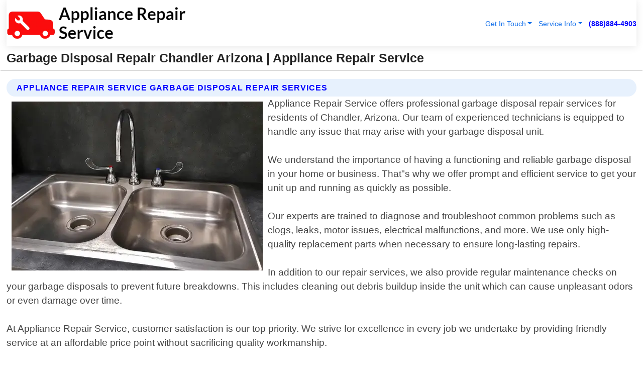

--- FILE ---
content_type: text/html; charset=utf-8
request_url: https://www.appliancerepairservice.org/garbage-disposal-repair-chandler-arizona
body_size: 14354
content:

<!DOCTYPE html>
<html lang="en">
<head id="HeaderTag"><link rel="preconnect" href="//www.googletagmanager.com/" /><link rel="preconnect" href="//www.google-analytics.com" /><link rel="preconnect" href="//maps.googleapis.com/" /><link rel="preconnect" href="//maps.gstatic.com/" /><title>
	Garbage Disposal Repair Chandler Arizona
</title><meta charset="utf-8" /><meta content="width=device-width, initial-scale=1.0" name="viewport" /><link id="favicon" href="/Content/Images/1177/FAVICON.png" rel="icon" /><link id="faviconapple" href="/assets/img/apple-touch-icon.png" rel="apple-touch-icon" /><link rel="preload" as="script" href="//cdn.jsdelivr.net/npm/bootstrap@5.3.1/dist/js/bootstrap.bundle.min.js" />
<link rel="canonical" href="https://www.appliancerepairservice.org/garbage-disposal-repair-chandler-arizona" /><meta name="title" content="Garbage Disposal Repair Chandler Arizona " /><meta name="description" content="Garbage Disposal Repair Chandler Arizona by Appliance Repair Service, A Professional Appliance Repair Services" /><meta name="og:title" content="Garbage Disposal Repair Chandler Arizona " /><meta name="og:description" content="Garbage Disposal Repair Chandler Arizona by Appliance Repair Service, A Professional Appliance Repair Services" /><meta name="og:site_name" content="https://www.ApplianceRepairService.org" /><meta name="og:type" content="website" /><meta name="og:url" content="https://www.appliancerepairservice.org/garbage-disposal-repair-chandler-arizona" /><meta name="og:image" content="https://www.ApplianceRepairService.org/Content/Images/1177/LOGO.webp" /><meta name="og:image:alt" content="Appliance Repair Service Logo" /><meta name="geo.region" content="US-AZ"/><meta name="geo.placename" content="Chandler" /><meta name="geo.position" content="33.3241;-111.877" /><meta name="ICBM" content="33.3241,-111.877" /><script type="application/ld+json">{"@context": "https://schema.org","@type": "LocalBusiness","name": "Appliance Repair Service","address": {"@type": "PostalAddress","addressLocality": "Raleigh","addressRegion": "NC","postalCode": "27604","addressCountry": "US"},"priceRange":"$","image": "https://www.ApplianceRepairService.org/content/images/1177/logo.png","email": "support@ApplianceRepairService.org","telephone": "+18888844903","url": "https://www.appliancerepairservice.org/chandler-arizona-services","@id":"https://www.appliancerepairservice.org/chandler-arizona-services","paymentAccepted": [ "cash","check","credit card", "invoice" ],"openingHours": "Mo-Su 00:00-23:59","openingHoursSpecification": [ {"@type": "OpeningHoursSpecification","dayOfWeek": ["Monday","Tuesday","Wednesday","Thursday","Friday","Saturday","Sunday"],"opens": "00:00","closes": "23:59"} ],"geo": {"@type": "GeoCoordinates","latitude": "35.775211","longitude": "-78.634324"},"hasOfferCatalog": {"@context": "http://schema.org","@type": "OfferCatalog","name": "Appliance Repair services","@id": "https://www.appliancerepairservice.org/garbage-disposal-repair-chandler-arizona","itemListElement":[ { "@type":"OfferCatalog", "name":"Appliance Repair Service Services","itemListElement": []}]},"areaServed":[{ "@type":"City","name":"Chandler Arizona","@id":"https://www.appliancerepairservice.org/chandler-arizona-services"}]}</script></head>
<body id="body" style="display:none;font-family: Arial !important; width: 100% !important; height: 100% !important;">
    
    <script src="https://code.jquery.com/jquery-3.7.1.min.js" integrity="sha256-/JqT3SQfawRcv/BIHPThkBvs0OEvtFFmqPF/lYI/Cxo=" crossorigin="anonymous" async></script>
    <link rel="preload" as="style" href="//cdn.jsdelivr.net/npm/bootstrap@5.3.1/dist/css/bootstrap.min.css" onload="this.onload=null;this.rel='stylesheet';" />
    <link rel="preload" as="style" href="/resource/css/master.css" onload="this.onload=null;this.rel='stylesheet';" />

    <form method="post" action="./garbage-disposal-repair-chandler-arizona" id="mainForm">
<div class="aspNetHidden">
<input type="hidden" name="__VIEWSTATE" id="__VIEWSTATE" value="jPWg+5zDXGKtDzBXb9iVcyfGOfkiQXgh1N3mcvnxvV8csozCP9e5PwrfNY2R2szFEdX5KIIY4kNishfa6FWAxzr6igQKOGsTBL4VZ8JtNCQ=" />
</div>

<div class="aspNetHidden">

	<input type="hidden" name="__VIEWSTATEGENERATOR" id="__VIEWSTATEGENERATOR" value="1B59457A" />
	<input type="hidden" name="__EVENTVALIDATION" id="__EVENTVALIDATION" value="w46PCr7rCdFrQj67D1OpRZxq2HeXOpDCXJ3DA25p8j7KxA+gxzP2vhHcax1bbRvaKopA5pH1d424BxptnjhRg+EaSae2fGJWHDrJqTboEmUV/cbyClesXKd/LLt5WkMCyyPrbrnQYkemEjS4eUa/xJXolhErfgau1IhE+Yu+2EhyjZ4jG5AgAeIKZJ8FNIq94GAjFBiycXYCTQM52DUB2R2Cge/XMtmwS8uFEUW8oy5GRGInhIsFsOflvf8HQEghnm5Vi6AknjyqWXNLb9JfsDyGqLXCNxnEYWq29bUIH2PYMKWVCskKDUNzs3/8xlqbWpa8iqPc/ZipjXpQxX+0XAfjrcG9U88qPXn0u7pOlsC5XrZ+ECSzj/UAXzulS6Cwjb2gEFJcf6oKK2XsKEcxVcg0nPjXHzLsOgtK8pRTg6I1Xd9hW2J3ZAR8QbBWJ8kuc+VxIDOMQw8PpgZG7OvOBZj5sNE8nfWj8EI+RJVYOPUwS5rianSDSyZssol75LFK9GakolwK3ezql4hOsthXFA4MXp0CduM/6199ZaoXELHEpLIbemfCdu1MTNXjomJ5wyrefL3EZWDVPr9DLnwpbxgyjyE8s4EQH+zBdr8dBqveP2n1uo0GSeZSugCmTiS9ZQGYVb8CzogUC1RK6LJ4wqxRBPDvePKj94D6/4YgPCkdx/iBjprdCulgeOyu8m1bQHmtaz34npFR6x/DqOJFBXDuzRzD2UsXI1IV2cs64I1d9TcJxotXuHPcbb7veO6LmzKDhiIBjVROZ+aHMay/TtxSBGSIC+dvkx/mI9D/DVA6H4pXhcUnOLJOFpLVFwbQAhTDcl/XS6e6ZTocPqGpLqQAgqyRFxHHY08byfyywp6HxqSbxExeOVH67H6Gly8OV7NYLBxj3MeZWWjh2GKTuIIORtJrSHTzHasaZn6jYvOiLnDgbUpckm98TsKkF/gVqHylFcq7yzrNjzwxQ+yco1Z/dL9W83gajYS390oaWj/qxr32adH6Ts2fwF7r1I/buPXAJRcOKhyzV6wDq+p8ZOXXi3Jt/75kFRATtOVTmvgwa/j4kCBYpPBArW6UMFEq0q5ePDA4MwKqtqVYSS33CcHfaxbXtGUVOnMjPfS/Uyu7alHfkiZwFma0iuPdLxOryDqbepUagUK0a8zxL+l+LCq9KfDvQFhmR05upXFw3Bs96ChB4QGQA45/gXhv1qIwnSyx/0E8B0V/p6ronN0WOYnytrJDfon7QBujGOd47JOU9UC/Akg7/tuDrpSs+ca79Jeu9rjxHo3Iy0BlrJAJT9cXX4I8bHE4ZuSF0LqnhovRcAHWCTSITvvjrCk5IiYje/1o5aojRQ/8i8wM+rzeCxihc02hB1+6XfLxCoaR7g5VJEuffW+0CeKJ2zy+Y8GFjjPXYXmV72R731A2831gDyj4IjYdJRtHAYBaePATkbBk+xDmx0GqZjbdRMQ6kFTnVuiHb/2rLq2nrHiLqpEqnhG3tgVP10ScXZXcqm9BhBRMQWvA9OWGojdeMgef2bq2jcBLV+CqnCP+4ZBL46jmVApmDCF68wHxq22NEQ6slqcGlylmHNQmfCUOzMLZEC6Ag0OSlnOSuWPszHSh7ek7w5O41eHy2U310ziQVnC5H/[base64]/qVuiVa+x51en/2bKrbNbxWmk5amuKbZ78vvFfOSXMQjTydWsz78KwL48HO0EyZKcHaYhGnp+dUc/7vwFrfSTaauQ3K78cyATXfdIWW/EPs+j5cTUB/JunP4f7Coc+BuYUWNINJneiXpeb/wZob8pvVltihRZg6RhJ8fGsNbey0d6FJsrgVBfgZqVPOOSfC2Ib8wHI6VRRMsBCsfKLRZr1mbG6uF8czvX6RvBGcNmi4sfjjcb6batY0hhmX6D7ijyguMWYmUKJQBHtNhaEi9trJtGX2s+woHnJuMbHU3tQ2zphpyd3ynedL95FiQ/D/ZT4HxuWBaf/dCI3iZC/pAMEOpCqtP8VlcGvoxRnlxvQksW+6qDstk5yPTHWDlGswSJEfMWLnD4gx8vaJlnSMx2txQTfcaV23dN8dBsZuoW/65ychDSokA48qCRXWcsLelR1hbRwCClwbLccmyh8ozXgtVn2eIOhWnkCWMD6Ir5KDbgsMMgykq/K5YmIoHW5MvOxakGEi/PXn0tpVmaVzjBxHbduicmdj/vn+1qpWueSRqh79n+UoZwxHsx+Zms0XVagLJbEt8sUqsp/syOM7wF2nXQExRIrCQxhJ9mYmTLv8HEauy10Cc45v7fXrZJ2ak4Ia7e3wt9Bc5YP8si3fIQsDDOlJnO3AEwZ1lzlpjPg/oVVs/n684JWu9G/hq3PxThfSzHmWFXa7oD44cXLdBc74h9azD5kxIPblUQYg1jMLviWTzHfICARPZnvyra82/FTS2Rhdi0tRZRr9wRsHIq3oZ+KJZ2urVDa0bbmPYPaCzYv1bZErVYhTBEl9CGouXnAVjQAxbu+liThvkDfoMx/[base64]/6yXD7RDzmPD9MrnVdmRUStFsZgZ7IvX2QmlmMQVCIJaG7Jjm5uPc1WQkBFFeOOvzM+0x9RDwDCjJnNiCkBdOgle3t289wJlgltC" />
</div>
        <div id="ButtonsHidden" style="display:none;">
            <input type="submit" name="ctl00$ContactMessageSend" value="Send Contact Message Hidden" id="ContactMessageSend" />
        </div>
        <input name="ctl00$contact_FirstName" type="hidden" id="contact_FirstName" />
        <input name="ctl00$contact_LastName" type="hidden" id="contact_LastName" />
        <input name="ctl00$contact_EmailAddress" type="hidden" id="contact_EmailAddress" />
        <input name="ctl00$contact_PhoneNumber" type="hidden" id="contact_PhoneNumber" />
        <input name="ctl00$contact_Subject" type="hidden" id="contact_Subject" />
        <input name="ctl00$contact_Message" type="hidden" id="contact_Message" />
        <input name="ctl00$contact_ZipCode" type="hidden" id="contact_ZipCode" />
        <input type="hidden" id="masterJsLoad" name="masterJsLoad" value="" />
        <input name="ctl00$ShowConnectorModal" type="hidden" id="ShowConnectorModal" value="true" />
        <input name="ctl00$UseChatModule" type="hidden" id="UseChatModule" />
        <input name="ctl00$metaId" type="hidden" id="metaId" value="1177" />
        <input name="ctl00$isMobile" type="hidden" id="isMobile" />
        <input name="ctl00$affId" type="hidden" id="affId" />
        <input name="ctl00$referUrl" type="hidden" id="referUrl" />
        <input name="ctl00$businessId" type="hidden" id="businessId" value="10010145" />
        <input name="ctl00$stateId" type="hidden" id="stateId" />
        <input name="ctl00$businessPublicPhone" type="hidden" id="businessPublicPhone" />
        <input type="hidden" id="cacheDate" value="1/23/2026 2:16:32 AM" />
        <input name="ctl00$BusinessIndustryPriceCheckIsAffiliate" type="hidden" id="BusinessIndustryPriceCheckIsAffiliate" value="0" />
        
        <div class="form-group">
            <header id="header" style="padding: 0 !important;"><nav class="navbar navbar-expand-sm bg-white navbar-light"><a class="navbar-brand" href="/home" title="Appliance Repair Service Appliance Repair Services"><img src="/content/images/1177/logo.webp" class="img-fluid imgmax500" width="500" height="auto" alt="Appliance Repair Service Appliance Repair Services" style="height: calc(60px + 0.390625vw) !important;width:auto;" title="Appliance Repair Service Logo"></a> <div class="collapse navbar-collapse justify-content-end" id="collapsibleNavbar"> <ul class="navbar-nav"> <li class="nav-item dropdown"> &nbsp; <a class="navlink dropdown-toggle" href="#" role="button" data-bs-toggle="dropdown">Get In Touch</a>&nbsp; <ul class="dropdown-menu"><li><a class="dropdown-item" href="/about" title="About Appliance Repair Service">About Us</a></li><li><a class="dropdown-item" href="/contact" title="Contact Appliance Repair Service">Contact Us</a></li><li><a class="dropdown-item" href="#" onclick="openInstaConnectModal();" title="Instantly Connect With Appliance Repair Service">InstaConnect With Us</span></li><li><a class="dropdown-item" href="/quoterequest" title="Request A Quote From {meta.CompanyName}">Request A Quote</a></li></ul> </li> <li class="nav-item dropdown"> &nbsp;<a class="navlink dropdown-toggle" href="#" role="button" data-bs-toggle="dropdown">Service Info</a>&nbsp; <ul class="dropdown-menu"> <li><a class="dropdown-item" href="/ourservices" title="Appliance Repair Service Services">Services</a></li><li><a class="dropdown-item" href="/serviceareas" title="Appliance Repair Service Service Area">Service Area</a></li></ul> </li></ul> </div><div><button class="navbar-toggler" type="button" data-bs-toggle="collapse" data-bs-target="#collapsibleNavbar" title="show navigation menu"> <span class="navbar-toggler-icon"></span></button>&nbsp;<span class="navlink fontbold" style="color:blue !important;" onclick="openInstaConnectModal();" title="Click to have us call you">(888)884-4903</span></div></nav></header>

            <div id="topNav" class="hdrNav"></div>

            <h1 id="H1Tag" class="h1Main">Garbage Disposal Repair Chandler Arizona  | Appliance Repair Service</h1>
            <h2 id="H2Tag" class="h2Main">Appliance Repair Service - Garbage Disposal Repair in Chandler Arizona</h2>


            <div id="hero" class="row" style="display: none;">
                

            </div>
            <div id="main" class="row">
                <hr />
                
    <div id="MAINCONTENT_MainContent"><div class="section-title"><h2 class="h2Main">Appliance Repair Service Garbage Disposal Repair Services </h2></div><picture><source data-srcset="/images/1177/garbage-disposal-repair-chandler-arizona.webp" type="image/webp" srcset="data:,1w"/><source data-srcset="/images/1177/garbage-disposal-repair-chandler-arizona.jpg" type="image/jpeg" srcset="data:,1w"/><img crossorigin="anonymous" src="/images/1177/garbage-disposal-repair-chandler-arizona.webp" class="textWrap img-fluid imgmax500" alt="Garbage-Disposal-Repair--in-Chandler-Arizona-garbage-disposal-repair-chandler-arizona.jpg-image" title="Garbage-Disposal-Repair--in-Chandler-Arizona-garbage-disposal-repair-chandler-arizona.jpg"/></picture><p>Appliance Repair Service offers professional garbage disposal repair services for residents of Chandler, Arizona. Our team of experienced technicians is equipped to handle any issue that may arise with your garbage disposal unit.<br/><br/>We understand the importance of having a functioning and reliable garbage disposal in your home or business. That"s why we offer prompt and efficient service to get your unit up and running as quickly as possible.<br/><br/>Our experts are trained to diagnose and troubleshoot common problems such as clogs, leaks, motor issues, electrical malfunctions, and more. We use only high-quality replacement parts when necessary to ensure long-lasting repairs.<br/><br/>In addition to our repair services, we also provide regular maintenance checks on your garbage disposals to prevent future breakdowns. This includes cleaning out debris buildup inside the unit which can cause unpleasant odors or even damage over time.<br/><br/>At Appliance Repair Service, customer satisfaction is our top priority. We strive for excellence in every job we undertake by providing friendly service at an affordable price point without sacrificing quality workmanship.<br/><br/>If you"re experiencing issues with your garbage disposal system in Chandler AZ area give us a call today!</p><hr/> <section class="services"><div class="section-title"><h2 class="h2Main">Chandler Arizona Services Offered</h2></div><h4><a href="/chandler-arizona-services" title="Chandler Arizona Services" class="cursorpoint106eea">Chandler Arizona Map</a></h4><div class="fullsize100 google-maps noborder"><iframe src="https://www.google.com/maps/embed/v1/place?key=AIzaSyBB-FjihcGfH9ozfyk7l0_OqFAZkXKyBik&q=Chandler Arizona" width="600" height="450" allowfullscreen loading="lazy" referrerpolicy="no-referrer-when-downgrade" title="Chandler Arizona Map"></iframe></div> View Our Full List of <a href="/Chandler-Arizona-Services" title="Chandler Arizona Services">Chandler Arizona Services</a> </section></div>

            </div>
            <footer id="footer"><hr/><div class='footer-newsletter'> <div class='row justify-content-center'> <div class='col-lg-6'> <h4>Have A Question or Need More Information?</h4> <div class='nonmob'> <div class='displaynone'><p>Enter your phone number and we'll call you right now!</p><input type='text' name='CTCPhone' id='CTCPhone' class='form-control'/></div> <button type='button' class='btn btn-primary' onclick='openInstaConnectModal();'>Contact Us Now</button> </div><div class='mob'><a class='btn-buy mob' href='tel://+1(888)884-4903' title='Click to Call Appliance Repair Service'>Call Or Text Us Now (888)884-4903</a></div></div> </div> </div> <hr/> <div class='footer-top'> <div class='row'><div class='col-lg-12 col-md-12 footer-contact'><h3>Appliance Repair Service</h3><div class='sizesmall'> <p style='color:black;'><strong>Address:</strong>Raleigh NC 27604<br/><strong>Phone:</strong>+18888844903<br/><strong>Email:</strong>support@appliancerepairservice.org<br/></p> </div> </div> <div class='row'> <div class='col-lg-12 col-md-12 footer-links'> <h4>Useful Links</h4><div class='row'><div class='col-md-3'><a href='/home' class='sizelarge' title='Appliance Repair Service Home Page'>Home</a>&nbsp;&nbsp;&nbsp; </div><div class='col-md-3'><a href='/about' class='sizelarge' title='Appliance Repair Service About Page'>About Us</a>&nbsp;&nbsp;&nbsp; </div><div class='col-md-3'><a href='/contact' class='sizelarge' title='Appliance Repair Service Contact Us Page'>Contact Us</a>&nbsp;&nbsp;&nbsp;</div><div class='col-md-3'><a href='/ourservices' class='sizelarge' title='Appliance Repair Service Services'>Services</a>&nbsp;</div></div><div class='row'><div class='col-md-3'><a href='/serviceareas' class='sizelarge' title='Appliance Repair Service Service Area'>Service Area</a>&nbsp;&nbsp;&nbsp; </div><div class='col-md-3'><a href='/termsofservice' class='sizelarge' title='Appliance Repair Service Terms of Service'>Terms of Service</a>&nbsp;&nbsp;&nbsp; </div><div class='col-md-3'><a href='/privacypolicy' class='sizelarge' title='Appliance Repair Service Privacy Policy'>Privacy Policy</a>&nbsp;&nbsp;&nbsp; </div><div class='col-md-3'><a href='/quoterequest' class='sizelarge' title='Appliance Repair Service Quote Request'>Quote Request</a>&nbsp;&nbsp;&nbsp; </div></div></div></div> </div> </div><hr/> <div class='py-4'><div class='sizesmalldarkgrey'>This site serves as a free service to assist homeowners in connecting with local service contractors. All contractors are independent, and this site does not warrant or guarantee any work performed. It is the responsibility of the homeowner to verify that the hired contractor furnishes the necessary license and insurance required for the work being performed. All persons depicted in a photo or video are actors or models and not contractors listed on this site.</div><hr/><div class='copyright'>&copy; Copyright 2018-2026 <strong><span>Appliance Repair Service</span></strong>. All Rights Reserved</div> </div></footer>
        </div>
        <div class="modal fade industryPriceCheck" tabindex="1" style="z-index: 1450" role="dialog" aria-labelledby="industryPriceCheckHeader" aria-hidden="true">
            <div class="modal-dialog modal-lg centermodal">
                <div class="modal-content">
                    <div class="modal-header">
                        <div class="row">
                            <div class="col-md-12">
                                <h5 class="modal-title mt-0" id="industryPriceCheckHeader">Check Live/Current Prices By Industry & Zip Code</h5>
                            </div>
                        </div>
                        <button type="button" id="industryPriceCheckClose" class="close" data-bs-dismiss="modal" aria-hidden="true">×</button>
                    </div>
                    
                    <div class="modal-body" id="industryPriceCheckBody">
                        <div class="row">
                            <div class="col-md-6">
                                <label for="BusinessIndustryPriceCheck" class="control-label">Business Industry</label><br />
                                <select name="ctl00$BusinessIndustryPriceCheck" id="BusinessIndustryPriceCheck" tabindex="2" class="form-control">
	<option selected="selected" value="211">ACA Obamacare Insurance </option>
	<option value="194">Additional Dwelling Units</option>
	<option value="169">Air Conditioning</option>
	<option value="183">Air Duct Cleaning</option>
	<option value="37">Appliance Repair</option>
	<option value="203">Asbestos</option>
	<option value="164">Auto Body Shop</option>
	<option value="134">Auto Detailing</option>
	<option value="165">Auto Glass</option>
	<option value="207">Auto Insurance</option>
	<option value="166">Auto Repair</option>
	<option value="216">Bankruptcy Attorney</option>
	<option value="170">Bathroom Remodeling</option>
	<option value="170">Bathroom Remodeling</option>
	<option value="184">Biohazard Cleanup</option>
	<option value="137">Boat Rental</option>
	<option value="201">Cabinets</option>
	<option value="215">Car Accident Attorney</option>
	<option value="181">Carpet and Rug Dealers</option>
	<option value="43">Carpet Cleaning</option>
	<option value="171">Chimney Cleaning and Repair</option>
	<option value="232">Chiropractor</option>
	<option value="126">Commercial Cleaning</option>
	<option value="185">Commercial Remodeling</option>
	<option value="198">Computer Repair</option>
	<option value="172">Concrete</option>
	<option value="172">Concrete</option>
	<option value="172">Concrete</option>
	<option value="172">Concrete</option>
	<option value="199">Copier Repair</option>
	<option value="186">Covid Cleaning</option>
	<option value="240">Credit Repair</option>
	<option value="218">Criminal Attorney</option>
	<option value="241">Debt Relief</option>
	<option value="200">Decks</option>
	<option value="233">Dentist</option>
	<option value="234">Dermatologists</option>
	<option value="219">Divorce Attorney</option>
	<option value="195">Door Installation</option>
	<option value="236">Drug &amp; Alcohol Addiction Treatment</option>
	<option value="220">DUI Attorney</option>
	<option value="192">Dumpster Rental</option>
	<option value="74">Electrician</option>
	<option value="221">Employment Attorney</option>
	<option value="222">Family Attorney</option>
	<option value="173">Fencing</option>
	<option value="209">Final Expense Insurance</option>
	<option value="197">Fire Damage</option>
	<option value="243">Flight Booking</option>
	<option value="174">Flooring</option>
	<option value="244">Florists</option>
	<option value="223">Foreclosure Attorney</option>
	<option value="202">Foundations</option>
	<option value="132">Garage Door</option>
	<option value="155">Gutter Repair and Replacement</option>
	<option value="66">Handyman</option>
	<option value="210">Health Insurance</option>
	<option value="239">Hearing Aids</option>
	<option value="177">Heating</option>
	<option value="69">Heating and Air Conditioning</option>
	<option value="139">Home and Commercial Security</option>
	<option value="196">Home Internet</option>
	<option value="70">Home Remodeling</option>
	<option value="70">Home Remodeling</option>
	<option value="70">Home Remodeling</option>
	<option value="212">Homeowners Insurance</option>
	<option value="245">Hotels</option>
	<option value="224">Immigration Attorney</option>
	<option value="204">Insulation</option>
	<option value="31">Interior and Exterior Painting</option>
	<option value="242">IRS Tax Debt</option>
	<option value="67">Junk Removal</option>
	<option value="175">Kitchen Remodeling</option>
	<option value="163">Landscaping</option>
	<option value="63">Lawn Care</option>
	<option value="208">Life Insurance</option>
	<option value="246">Limo Services</option>
	<option value="247">Local Moving</option>
	<option value="81">Locksmith</option>
	<option value="248">Long Distance Moving</option>
	<option value="205">Masonry</option>
	<option value="82">Massage</option>
	<option value="225">Medical Malpractice Attorney</option>
	<option value="213">Medicare Supplemental Insurance</option>
	<option value="230">Mesothelioma Attorney</option>
	<option value="176">Mold Removal</option>
	<option value="182">Mold Testing</option>
	<option value="250">Mortgage Loan</option>
	<option value="249">Mortgage Loan Refinance</option>
	<option value="89">Moving</option>
	<option value="187">Paving</option>
	<option value="217">Personal Injury Attorney</option>
	<option value="93">Pest Control</option>
	<option value="214">Pet Insurance</option>
	<option value="235">Physical Therapists</option>
	<option value="133">Plumbing</option>
	<option value="237">Podiatrists</option>
	<option value="108">Pool Building and Remodeling</option>
	<option value="162">Pool Maintenance</option>
	<option value="193">Portable Toilets</option>
	<option value="161">Pressure Washing</option>
	<option value="72">Residential Cleaning</option>
	<option value="136">Roofing</option>
	<option value="188">Satellite TV</option>
	<option value="156">Security Equipment Installation</option>
	<option value="189">Self Storage</option>
	<option value="179">Siding</option>
	<option value="226">Social Security Disability Attorney</option>
	<option value="158">Solar Installation</option>
	<option value="167">Towing Service</option>
	<option value="227">Traffic Attorney</option>
	<option value="168">Tree Service</option>
	<option value="190">TV Repair</option>
	<option value="238">Veterinarians</option>
	<option value="206">Walk-In Tubs</option>
	<option value="135">Water Damage</option>
	<option value="191">Waterproofing</option>
	<option value="178">Wildlife Control</option>
	<option value="178">Wildlife Control</option>
	<option value="228">Wills &amp; Estate Planning Attorney</option>
	<option value="117">Window Cleaning</option>
	<option value="154">Windows and Doors</option>
	<option value="229">Workers Compensation Attorney</option>
	<option value="231">Wrongful Death Attorney</option>

</select>
                            </div>
                            <div class="col-md-6">
                                <label for="BusinessIndustryPriceCheckZipCode" class="control-label">Zip Code</label>
                                <input name="ctl00$BusinessIndustryPriceCheckZipCode" type="text" id="BusinessIndustryPriceCheckZipCode" tabindex="1" title="Please enter the customer 5 digit zip code." class="form-control" Placeholder="Required - Zip Code" />
                            </div>
                        </div>
                        <div class="row">
                            <div class="col-md-6">
                                <label for="BusinessIndustryPriceCheckButton" class="control-label">&nbsp; </label><br />

                                <input type="submit" name="ctl00$BusinessIndustryPriceCheckButton" value="Check Current Bid" onclick="return $(&#39;#BusinessIndustryPriceCheck&#39;).val().length>0 &amp;&amp; $(&#39;#BusinessIndustryPriceCheckZipCode&#39;).val().length>0;" id="BusinessIndustryPriceCheckButton" class="btn btn-success" />
                            </div>
                        </div>
                        <div class="row">
                            <div id="BusinessIndustryPriceCheckResult" class="col-md-12"></div>
                            <button type="button" id="industryPriceCheckOpen" class="btn btn-primary waves-effect waves-light" data-bs-toggle="modal" data-bs-target=".industryPriceCheck" style="display: none;">interact popup</button>

                        </div>
                    </div>
                </div>
            </div>
        </div>
        <div class="modal fade instaConnect" tabindex="100" style="z-index: 1450" role="dialog" aria-labelledby="instaConnectHeader" aria-hidden="true">
            <div class="modal-dialog modal-lg centermodal">
                <div class="modal-content">
                    <div class="modal-header">
                        <div class="row">
                            <div class="col-md-6">
                                <img id="ConnectorLogo" class="width100heightauto" src="/Content/Images/1177/LOGO.webp" alt="Appliance Repair Service" />
                            </div>
                        </div>
                        <button type="button" id="instaConnectClose" class="close" data-bs-dismiss="modal" aria-hidden="true">×</button>
                    </div>
                    <div class="modal-body" id="instaConnectBody">
                        <h5 id="instaConnectHeader" class="modal-title mt-0">Have Appliance Repair Questions or Need A Quote?  Let Us Call You Now!</h5>
                        <div style="font-size: small; font-weight: bold; font-style: italic; color: red;">For Fastest Service, Simply Text Your 5 Digit Zip Code To (888)884-4903 - We Will Call You Immediately To Discuss</div>

                        <hr />
                        <div id="ConnectorCallPanel">
                            <h6>Enter Your Zip Code and Phone Number Below and We'll Call You Immediately</h6>
                            <div class="row">
                                <div class="col-md-6">
                                    <label for="ConnectorPhoneNumber" id="ConnectorPhoneNumberLbl">Phone Number</label>
                                    <input name="ctl00$ConnectorPhoneNumber" type="text" maxlength="10" id="ConnectorPhoneNumber" class="form-control" placeholder="Your Phone number" />
                                </div>
                                <div class="col-md-6">
                                    <label for="ConnectorPostalCode" id="ConnectorPostalCodeLbl">Zip Code</label>
                                    <input name="ctl00$ConnectorPostalCode" type="text" maxlength="5" id="ConnectorPostalCode" class="form-control" placeholder="Your 5 Digit Zip Code" onkeyup="PostalCodeLookupConnector();" OnChange="PostalCodeLookupConnector();" />
                                </div>
                            </div>
                            <div class="row">
                                <div class="col-md-6">
                                    <label for="ConnectorCity" id="ConnectorCityLbl">City</label>
                                    <input name="ctl00$ConnectorCity" type="text" readonly="readonly" id="ConnectorCity" class="form-control" placeholder="Your Auto-Populated City Here" />
                                </div>
                                <div class="col-md-6">
                                    <label for="ConnectorState" id="ConnectorStateLbl">State</label>
                                    <input name="ctl00$ConnectorState" type="text" readonly="readonly" id="ConnectorState" class="form-control" placeholder="Your Auto-Populated State here" />
                                </div>
                            </div>
                            <hr />
                            <div class="row">
                                <div class="col-12" style="font-size:small;font-style:italic;">
                                    By entering your phone number, you consent to receive automated marketing calls and text messages from <b>Appliance Repair Service</b> at the number provided. Consent is not a condition of purchase. Message and data rates may apply. Reply STOP to opt-out at any time
                                </div>

                            </div>
                            <hr />
                            <div class="row">
                                <div class="col-md-12">
                                    <input type="submit" name="ctl00$ConnectorCallButton" value="Call Me Now" onclick="return verifyConnector();" id="ConnectorCallButton" class="btn btn-success" />&nbsp;
                                 <button type="button" id="ConnectorCallCancelButton" onclick="$('#instaConnectClose').click(); return false;" class="btn btn-danger">No Thanks</button>
                                </div>
                            </div>
                        </div>

                    </div>
                </div>
            </div>
        </div>
    </form>
    <div style="display: none;">
        <button type="button" id="instaConnectOpen" class="btn btn-primary waves-effect waves-light" data-bs-toggle="modal" data-bs-target=".instaConnect">instaConnect popup</button>
        <button type="button" class="btn btn-primary" data-bs-toggle="modal" data-bs-target=".connector" id="connectorLaunch">Launch call me modal</button>
    </div>
    

    <!-- Comm100 or fallback chat -->
    <div id="comm100">
    <div id="comm100-button-3b62ccb7-ce40-4842-b007-83a4c0b77727"></div>
    </div>


    
    <button type="button" id="alerterOpen" class="btn btn-primary waves-effect waves-light" data-bs-toggle="modal" data-bs-target=".alerter" style="display: none;">alerter popup</button>
    <div class="modal fade alerter" tabindex="-1" role="dialog" aria-labelledby="alerterHeader" aria-hidden="true">
        <div class="modal-dialog modal-lg">
            <div class="modal-content">
                <div class="modal-header">
                    <h5 class="modal-title mt-0" id="alerterHeader">header text here</h5>
                    <button type="button" class="close" data-bs-dismiss="modal" aria-hidden="true">×</button>
                </div>
                <div class="modal-body" id="alerterBody">
                </div>
            </div>
        </div>
    </div>
    <button type="button" class="btn btn-primary" data-bs-toggle="modal" data-bs-target=".interact" id="interactLaunch" style="display: none;">Launch call me modal</button>
    <div class="modal fade interact" tabindex="1" style="z-index: 1450" role="dialog" aria-labelledby="interactHeader" aria-hidden="true">
        <div class="modal-dialog modal-lg centermodal">
            <div class="modal-content">
                <div class="modal-header">
                    <div class="row">
                        <div class="col-md-6">
                            <img id="InteractLogo" class="width100heightauto" src="/Content/Images/1177/LOGO.webp" alt="Appliance Repair Service" />
                        </div>
                    </div>
                    <button type="button" id="interactClose" class="close" data-bs-dismiss="modal" aria-hidden="true">×</button>
                    <button type="button" id="interactOpen" class="btn btn-primary waves-effect waves-light" data-bs-toggle="modal" data-bs-target=".interact" style="display: none;">interact popup</button>
                </div>
                <div class="modal-body" id="interactBody">
                    <h5 class="modal-title mt-0" id="interactHeader">Do You Have a Question For Us?  We would love to hear from you!</h5>
                    <div style="font-size: small; font-weight: bold; font-style: italic; color: red;">For Fastest Service, Simply Text Us Your 5 Digit Zip Code to (888)884-4903 And We Will Call You Immediately</div>
                    <br />
                    <br />
                    <div>
                        <span onclick="$('#InteractTextPanel').hide();$('#InteractCallPanel').show();" class="btn btn-primary">Speak With Us</span>&nbsp;&nbsp;
                <span onclick="$('#InteractCallPanel').hide();$('#InteractTextPanel').show();" class="btn btn-primary">Message Us</span>
                    </div>
                    <hr />
                    <div id="InteractCallPanel" style="display: none">
                        <h6>Enter Your Contact Info Below and We'll Call You Right Now</h6>
                        <input type="text" id="UserNameCall" placeholder="Your Name" class="form-control" /><br />
                        <input type="text" id="UserPhoneNumberCall" placeholder="Your Phone Number" class="form-control" /><br />
                        <input type="text" id="UserPostalCodeCall" placeholder="Your Postal Code" class="form-control" /><br />
                        <input type="text" id="UserEmailCall" placeholder="Your Email Address (Optional)" class="form-control" /><br />
                        <input type="checkbox" id="chkPermission2" style="font-size: x-large;" />&nbsp;I agree to receive automated call(s) or text(s) at this number using an automatic phone dialing system by, or on behalf of the business, with the sole purpose of connecting me to a phone representative or company voice mail system.  I understand I do not have to consent in order to purchase any products or services.  Carrier charges may apply.<br />
                        <br />
                        <span onclick="UserCall();" class="btn btn-success">Call Me Now</span>
                    </div>
                    <div id="InteractTextPanel" style="display: none">
                        <h6>Please Enter Your Contact Info Below and We'll Receive Your Message Right Now</h6>
                        <input type="text" id="UserNameText" placeholder="Your Name" class="form-control" /><br />
                        <input type="text" id="UserPhoneNumberText" placeholder="Your Phone Number" class="form-control" /><br />
                        <input type="text" id="UserPostalCodeText" placeholder="Your Postal Code" class="form-control" /><br />
                        <input type="text" id="UserEmailText" placeholder="Your Email Address (Optional)" class="form-control" /><br />
                        <textarea id="UserTextMessage" placeholder="Your Message Here" rows="2" class="form-control"></textarea><br />
                        <input type="checkbox" id="chkPermission" style="font-size: x-large;" />&nbsp;I agree to receive automated call(s) or text(s) at this number using an automatic phone dialing system by, or on behalf of the business, with the sole purpose of connecting me to a phone representative or company voice mail system.  I understand I do not have to consent in order to purchase any products or services.  Carrier charges may apply.<br />
                        <br />
                        <span onclick="UserText();" class="btn btn-success">Submit Message</span>
                    </div>
                </div>
            </div>
        </div>

    </div>
    
    
       
    <script defer src='https://www.googletagmanager.com/gtag/js?id=G-1S7WFLZ496' onload='gtagSetup();'></script><script>function gtagSetup(){window.dataLayer = window.dataLayer || []; function gtag() { dataLayer.push(arguments); } gtag('js', new Date()); gtag('config', 'G-1S7WFLZ496');}</script>

    <style>
        #hero {
            background: url('/assets/img/hero-bg.webp'), url('/assets/img/hero-bg.jpg');
        }
    </style>
     <script src="/resource/js/master.min.js" onload="this.onload==null;masterJsLoaded();" async></script>

    <script>
        function loaded() {
            try {
                if (window.jQuery && document.getElementById('masterJsLoad').value === 'y') {
                    //
                    $.getScript("//cdn.jsdelivr.net/npm/bootstrap@5.3.1/dist/js/bootstrap.bundle.min.js")

                        .done(function (script, textStatus) {
                             
                            // Script loaded successfully
                            console.log("Script loaded:", textStatus);
                            // You can now use the functions and variables defined in the loaded script
                        })
                        .fail(function (jqxhr, settings, exception) {
                            alert('failed');
                            // Handle the error if the script fails to load
                            console.error("Error loading script:", exception);
                        });

                    deferredTasks();
                    $("#body").show();
                }
                else {
                    setTimeout(loaded, 10);
                }
            }
            catch (ex) {
                alert('loaded-->' + ex);
            }
        }
        function masterJsLoaded() {
            try {
                document.getElementById('masterJsLoad').value = 'y';
                loaded();
            }
            catch (ex) {
                alert('masterJsLoaded-->' + ex);
            }
        }


    </script> 

    
    
    <link href="/assets/css/datatables.net.css" rel="stylesheet" type="text/css" />
    <script src="https://cdn.datatables.net/1.12.1/js/jquery.dataTables.min.js" onload="this.onload==null; dataTableInitializeMaster('industryCoverageDt', true);"></script>
     
</body>
</html>
